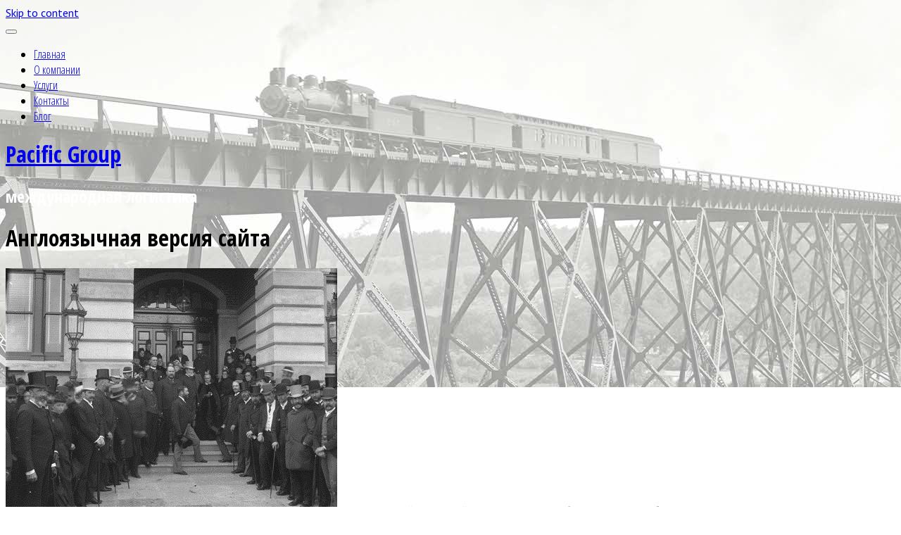

--- FILE ---
content_type: text/html; charset=UTF-8
request_url: http://pacificgroup.ru/angloyazychnaya-versiya-sajta.html
body_size: 6917
content:
<!DOCTYPE html>
<html lang="ru-RU">
<head>
<meta charset="UTF-8">
<meta name="viewport" content="width=device-width, initial-scale=1">
<link rel="profile" href="http://gmpg.org/xfn/11">
<link rel="pingback" href="http://pacificgroup.ru/xmlrpc.php">
	<link rel="shortcut icon" href="http://pacificgroup.ru/wp-content/uploads/2015/03/favicon-2.ico" />

<title>Англоязычная версия сайта - Pacific Group</title>

<!-- This site is optimized with the Yoast SEO plugin v11.8 - https://yoast.com/wordpress/plugins/seo/ -->
<meta name="description" content="Англоязычная версия сайта,pacificgroup in english,Пасифик Груп на английском,Pacific Group in english, Pacific Group на английском"/>
<link rel="canonical" href="http://pacificgroup.ru/angloyazychnaya-versiya-sajta.html" />
<meta property="og:locale" content="ru_RU" />
<meta property="og:type" content="article" />
<meta property="og:title" content="Англоязычная версия сайта - Pacific Group" />
<meta property="og:description" content="Англоязычная версия сайта,pacificgroup in english,Пасифик Груп на английском,Pacific Group in english, Pacific Group на английском" />
<meta property="og:url" content="http://pacificgroup.ru/angloyazychnaya-versiya-sajta.html" />
<meta property="og:site_name" content="Pacific Group" />
<meta property="article:section" content="Без рубрики" />
<meta property="article:published_time" content="2015-03-24T06:30:58+00:00" />
<meta property="article:modified_time" content="2015-08-17T12:33:51+00:00" />
<meta property="og:updated_time" content="2015-08-17T12:33:51+00:00" />
<meta property="og:image" content="http://pacificgroup.ru/wp-content/uploads/2015/03/Opening-18891.jpg" />
<meta property="og:image:width" content="471" />
<meta property="og:image:height" content="350" />
<script type='application/ld+json' class='yoast-schema-graph yoast-schema-graph--main'>{"@context":"https://schema.org","@graph":[{"@type":"WebSite","@id":"http://pacificgroup.ru/#website","url":"http://pacificgroup.ru/","name":"Pacific Group","potentialAction":{"@type":"SearchAction","target":"http://pacificgroup.ru/?s={search_term_string}","query-input":"required name=search_term_string"}},{"@type":"ImageObject","@id":"http://pacificgroup.ru/angloyazychnaya-versiya-sajta.html#primaryimage","url":"http://pacificgroup.ru/wp-content/uploads/2015/03/Opening-18891.jpg","width":471,"height":350,"caption":"Pacific Group english website"},{"@type":"WebPage","@id":"http://pacificgroup.ru/angloyazychnaya-versiya-sajta.html#webpage","url":"http://pacificgroup.ru/angloyazychnaya-versiya-sajta.html","inLanguage":"ru-RU","name":"\u0410\u043d\u0433\u043b\u043e\u044f\u0437\u044b\u0447\u043d\u0430\u044f \u0432\u0435\u0440\u0441\u0438\u044f \u0441\u0430\u0439\u0442\u0430 - Pacific Group","isPartOf":{"@id":"http://pacificgroup.ru/#website"},"primaryImageOfPage":{"@id":"http://pacificgroup.ru/angloyazychnaya-versiya-sajta.html#primaryimage"},"datePublished":"2015-03-24T06:30:58+00:00","dateModified":"2015-08-17T12:33:51+00:00","author":{"@id":"http://pacificgroup.ru/#/schema/person/1529deaf382e06350b2000db2000ccf1"},"description":"\u0410\u043d\u0433\u043b\u043e\u044f\u0437\u044b\u0447\u043d\u0430\u044f \u0432\u0435\u0440\u0441\u0438\u044f \u0441\u0430\u0439\u0442\u0430,pacificgroup in english,\u041f\u0430\u0441\u0438\u0444\u0438\u043a \u0413\u0440\u0443\u043f \u043d\u0430 \u0430\u043d\u0433\u043b\u0438\u0439\u0441\u043a\u043e\u043c,Pacific Group in english, Pacific Group \u043d\u0430 \u0430\u043d\u0433\u043b\u0438\u0439\u0441\u043a\u043e\u043c"},{"@type":["Person"],"@id":"http://pacificgroup.ru/#/schema/person/1529deaf382e06350b2000db2000ccf1","name":"Pacific Group","image":{"@type":"ImageObject","@id":"http://pacificgroup.ru/#authorlogo","url":"http://1.gravatar.com/avatar/ac484eac6d767f6fd229697e808f737d?s=96&d=mm&r=g","caption":"Pacific Group"},"sameAs":[]}]}</script>
<!-- / Yoast SEO plugin. -->

<link rel='dns-prefetch' href='//www.google.com' />
<link rel='dns-prefetch' href='//fonts.googleapis.com' />
<link rel='dns-prefetch' href='//s.w.org' />
<link rel="alternate" type="application/rss+xml" title="Pacific Group &raquo; Лента" href="http://pacificgroup.ru/feed" />
<link rel="alternate" type="application/rss+xml" title="Pacific Group &raquo; Лента комментариев" href="http://pacificgroup.ru/comments/feed" />
		<script type="text/javascript">
			window._wpemojiSettings = {"baseUrl":"https:\/\/s.w.org\/images\/core\/emoji\/12.0.0-1\/72x72\/","ext":".png","svgUrl":"https:\/\/s.w.org\/images\/core\/emoji\/12.0.0-1\/svg\/","svgExt":".svg","source":{"concatemoji":"http:\/\/pacificgroup.ru\/wp-includes\/js\/wp-emoji-release.min.js?ver=5.2.21"}};
			!function(e,a,t){var n,r,o,i=a.createElement("canvas"),p=i.getContext&&i.getContext("2d");function s(e,t){var a=String.fromCharCode;p.clearRect(0,0,i.width,i.height),p.fillText(a.apply(this,e),0,0);e=i.toDataURL();return p.clearRect(0,0,i.width,i.height),p.fillText(a.apply(this,t),0,0),e===i.toDataURL()}function c(e){var t=a.createElement("script");t.src=e,t.defer=t.type="text/javascript",a.getElementsByTagName("head")[0].appendChild(t)}for(o=Array("flag","emoji"),t.supports={everything:!0,everythingExceptFlag:!0},r=0;r<o.length;r++)t.supports[o[r]]=function(e){if(!p||!p.fillText)return!1;switch(p.textBaseline="top",p.font="600 32px Arial",e){case"flag":return s([55356,56826,55356,56819],[55356,56826,8203,55356,56819])?!1:!s([55356,57332,56128,56423,56128,56418,56128,56421,56128,56430,56128,56423,56128,56447],[55356,57332,8203,56128,56423,8203,56128,56418,8203,56128,56421,8203,56128,56430,8203,56128,56423,8203,56128,56447]);case"emoji":return!s([55357,56424,55356,57342,8205,55358,56605,8205,55357,56424,55356,57340],[55357,56424,55356,57342,8203,55358,56605,8203,55357,56424,55356,57340])}return!1}(o[r]),t.supports.everything=t.supports.everything&&t.supports[o[r]],"flag"!==o[r]&&(t.supports.everythingExceptFlag=t.supports.everythingExceptFlag&&t.supports[o[r]]);t.supports.everythingExceptFlag=t.supports.everythingExceptFlag&&!t.supports.flag,t.DOMReady=!1,t.readyCallback=function(){t.DOMReady=!0},t.supports.everything||(n=function(){t.readyCallback()},a.addEventListener?(a.addEventListener("DOMContentLoaded",n,!1),e.addEventListener("load",n,!1)):(e.attachEvent("onload",n),a.attachEvent("onreadystatechange",function(){"complete"===a.readyState&&t.readyCallback()})),(n=t.source||{}).concatemoji?c(n.concatemoji):n.wpemoji&&n.twemoji&&(c(n.twemoji),c(n.wpemoji)))}(window,document,window._wpemojiSettings);
		</script>
		<style type="text/css">
img.wp-smiley,
img.emoji {
	display: inline !important;
	border: none !important;
	box-shadow: none !important;
	height: 1em !important;
	width: 1em !important;
	margin: 0 .07em !important;
	vertical-align: -0.1em !important;
	background: none !important;
	padding: 0 !important;
}
</style>
	<link rel='stylesheet' id='ksmart-back-css-css'  href='http://pacificgroup.ru/wp-content/plugins/kento-scroll-jump-top/css/normalize.css?ver=5.2.21' type='text/css' media='all' />
<link rel='stylesheet' id='ksmart-back-main-css-css'  href='http://pacificgroup.ru/wp-content/plugins/kento-scroll-jump-top/css/scrollToTop.css?ver=5.2.21' type='text/css' media='all' />
<link rel='stylesheet' id='wp-block-library-css'  href='http://pacificgroup.ru/wp-includes/css/dist/block-library/style.min.css?ver=5.2.21' type='text/css' media='all' />
<link rel='stylesheet' id='contact-form-7-css'  href='http://pacificgroup.ru/wp-content/plugins/contact-form-7/includes/css/styles.css?ver=5.1.4' type='text/css' media='all' />
<link rel='stylesheet' id='googlefonts-css'  href='http://fonts.googleapis.com/css?family=PT+Sans:400|Open+Sans+Condensed:300&subset=latin,cyrillic,latin-ext,cyrillic-ext' type='text/css' media='all' />
<link rel='stylesheet' id='quill-headings-fonts-css'  href='//fonts.googleapis.com/css?family=Open+Sans+Condensed%3A700%2C300italic%2C300&#038;ver=5.2.21' type='text/css' media='all' />
<link rel='stylesheet' id='quill-body-fonts-css'  href='//fonts.googleapis.com/css?family=Open+Sans+Condensed%3A700%2C300italic%2C300&#038;ver=5.2.21' type='text/css' media='all' />
<link rel='stylesheet' id='quill-bootstrap-css'  href='http://pacificgroup.ru/wp-content/themes/quill/bootstrap/css/bootstrap.min.css?ver=1' type='text/css' media='all' />
<link rel='stylesheet' id='quill-style-css'  href='http://pacificgroup.ru/wp-content/themes/quill/style.css?ver=5.2.21' type='text/css' media='all' />
<style id='quill-style-inline-css' type='text/css'>
.services-area { background-color: ; }
.services-area .widget-title { color: ; }
.services-area .widget-title { border-color: ; }
.service-icon { border-color: ; }
.service-icon { color: ; }
.service-title { color: ; }
.service-desc { color: ; }
.employees-area { background-color: ; }
.employees-area .widget-title { color: ; }
.employees-area .widget-title { border-color: ; }
.employee-name { color: ; }
.employee-function { color: ; }
.employee-social .fa { color: ; }
.employee .read-more { color: ; }
.employee-name { background-color: ; }
.employee-function { background-color: ; }
.employee-social { background-color: ; }
.employee .read-more { background-color: ; }
.testimonials-area { background-color: ; }
.testimonials-area .widget-title { color: ; }
.testimonials-area .widget-title { border-color: ; }
.testimonial, .testimonial h4 { color: ; }
.facts-area { background-color: ; }
.facts-area .widget-title { color: ; }
.facts-area .widget-title { border-color: ; }
.fact { color: ; }
.clients-area { background-color: ; }
.clients-area .widget-title { color: ; }
.clients-area .widget-title:after { border-color: ; }
.slick-prev:before, .slick-next:before { color: ; }
.social-area { background-color: ; }
.social-area .widget-title { color: ; }
.social-area .widget-title { border-color: ; }
.social-area a:before { color: ; }
.cases-area { background-color: ; }
.cases-area .widget-title { color: ; }
.cases-area .widget-title { border-color: ; }
.cases-area .entry-title { background-color: ; }
.latest-news-area { background-color: ; }
.latest-news-area .widget-title { color: ; }
.latest-news-area .widget-title { border-color: ; }
.latest-news-area .entry-title a { color: ; }
.blog-post { color: ; }
.subscribe-area { background-color: ; }
.subscribe-area .widget-title { color: ; }
.subscribe-area .widget-title { border-color: ; }
.contact-area { background-color: ; }
.contact-area .widget-title { color: ; }
.contact-area .widget-title { border-color: ; }
.contact_info div { background-color: ; }
.about_text-area { background-color: ; }
.about_text-area .widget-title { color: ; }
.about_text-area .widget-title { border-color: ; }
.about-text { color: ; }
.site-title a { color: ; }
.site-description { color: ; }
.entry-title, .entry-title a { color: ; }
body { color: ; }
.footer-widget-area, .site-footer { background-color: ; }
.site-header { background-color: ; }
h1, h2, h3, h4, h5, h6, .main-navigation, .buttons, .wpcf7-submit, .comment-respond input[type="submit"], .facts-area .col-md-3, .header-buttons { font-family: Open Sans Condensed; }
body, site-title { font-family: Open Sans Condensed; }

</style>
<link rel='stylesheet' id='quill-font-awesome-css'  href='http://pacificgroup.ru/wp-content/themes/quill/fonts/font-awesome.min.css?ver=5.2.21' type='text/css' media='all' />
<link rel='stylesheet' id='quill-animate-css'  href='http://pacificgroup.ru/wp-content/themes/quill/css/animate.min.css?ver=5.2.21' type='text/css' media='all' />
<link rel='stylesheet' id='style-css'  href='http://pacificgroup.ru/wp-content/plugins/simple-google-recaptcha/style.css?v=2.9&#038;ver=5.2.21' type='text/css' media='all' />
<link rel='stylesheet' id='sccss_style-css'  href='http://pacificgroup.ru?sccss=1&#038;ver=5.2.21' type='text/css' media='all' />
<script type='text/javascript' src='http://pacificgroup.ru/wp-includes/js/jquery/jquery.js?ver=1.12.4-wp'></script>
<script type='text/javascript' src='http://pacificgroup.ru/wp-includes/js/jquery/jquery-migrate.min.js?ver=1.4.1'></script>
<script type='text/javascript' src='http://pacificgroup.ru/wp-content/plugins/kento-scroll-jump-top/js/jquery-scrollToTop.js?ver=1.0'></script>
<script type='text/javascript' src='http://pacificgroup.ru/wp-content/themes/quill/js/scripts.js?ver=1'></script>
<script type='text/javascript' src='http://pacificgroup.ru/wp-content/themes/quill/js/waypoints.min.js?ver=1'></script>
<script type='text/javascript' src='http://pacificgroup.ru/wp-content/themes/quill/js/waypoints-sticky.min.js?ver=1'></script>
<script type='text/javascript' src='http://pacificgroup.ru/wp-content/themes/quill/js/jquery.fitvids.js?ver=1'></script>
<script type='text/javascript' src='http://pacificgroup.ru/wp-content/themes/quill/js/wow.min.js?ver=1'></script>
<script type='text/javascript' src='http://pacificgroup.ru/wp-content/themes/quill/js/jquery.flexslider-min.js?ver=1'></script>
<script type='text/javascript' src='http://pacificgroup.ru/wp-content/themes/quill/js/slider-init.js?ver=1'></script>
<script type='text/javascript'>
/* <![CDATA[ */
var sgr_recaptcha = {"site_key":"6Leh3ikUAAAAAFZA4Vk_8jIMPjdJ255s7IGUGATT"};
/* ]]> */
</script>
<script type='text/javascript' src='http://pacificgroup.ru/wp-content/plugins/simple-google-recaptcha/main.js?v=2.9&#038;ver=5.2.21'></script>
<script type='text/javascript' src='https://www.google.com/recaptcha/api.js?hl=ru_RU&#038;onload=sgr&#038;render=explicit&#038;ver=5.2.21'></script>
<link rel='https://api.w.org/' href='http://pacificgroup.ru/wp-json/' />
<link rel="EditURI" type="application/rsd+xml" title="RSD" href="http://pacificgroup.ru/xmlrpc.php?rsd" />
<link rel="wlwmanifest" type="application/wlwmanifest+xml" href="http://pacificgroup.ru/wp-includes/wlwmanifest.xml" /> 
<meta name="generator" content="WordPress 5.2.21" />
<link rel='shortlink' href='http://pacificgroup.ru/?p=146' />
<link rel="alternate" type="application/json+oembed" href="http://pacificgroup.ru/wp-json/oembed/1.0/embed?url=http%3A%2F%2Fpacificgroup.ru%2Fangloyazychnaya-versiya-sajta.html" />
<link rel="alternate" type="text/xml+oembed" href="http://pacificgroup.ru/wp-json/oembed/1.0/embed?url=http%3A%2F%2Fpacificgroup.ru%2Fangloyazychnaya-versiya-sajta.html&#038;format=xml" />
	<style type="text/css">
	.scrollToTop.scrollToTop_triangle.scrollToTop_show {
	  display: block;
	}    
    </style>
    <style type='text/css' media='screen'>
	body{ font-family:"PT Sans", arial, sans-serif;}
	h2{ font-family:"Open Sans Condensed", arial, sans-serif;}
	.site-description {
font-size: 24px;
color: #fff;
</style>
<!-- fonts delivered by Wordpress Google Fonts, a plugin by Adrian3.com --><!--[if lt IE 9]>
<script src="http://pacificgroup.ru/wp-content/themes/quill/js/html5shiv.js"></script>
<![endif]-->
			<style type="text/css">
				.has-banner:after {
				    content : "";
				    display: block;
				    position: absolute;
				    top: 0;
				    left: 0;
				    background: url(http://pacificgroup.ru/wp-content/uploads/2015/03/Iowa-1902.jpg) no-repeat;
				    background-position: center top;
				    background-attachment: fixed;
				    width: 100%;
				    height: 100%;
				    opacity : 0.4;
				    z-index: -1;
				}		
			</style>
	<link rel="icon" href="http://pacificgroup.ru/wp-content/uploads/2019/08/cropped-facebook_profile_image_on_corporate_by_logaster-32x32.png" sizes="32x32" />
<link rel="icon" href="http://pacificgroup.ru/wp-content/uploads/2019/08/cropped-facebook_profile_image_on_corporate_by_logaster-192x192.png" sizes="192x192" />
<link rel="apple-touch-icon-precomposed" href="http://pacificgroup.ru/wp-content/uploads/2019/08/cropped-facebook_profile_image_on_corporate_by_logaster-180x180.png" />
<meta name="msapplication-TileImage" content="http://pacificgroup.ru/wp-content/uploads/2019/08/cropped-facebook_profile_image_on_corporate_by_logaster-270x270.png" />
</head>

<body class="post-template-default single single-post postid-146 single-format-standard">
<div id="page" class="hfeed site">
	<a class="skip-link screen-reader-text" href="#content">Skip to content</a>

								
	<header id="masthead" class="site-header  has-banner" role="banner">
					<div class="header-overlay"></div>
				<nav id="site-navigation" class="main-navigation" role="navigation">
			<button class="menu-toggle"><i class="fa fa-bars"></i></button>
			<div class="menu-main-container"><ul id="menu-main" class="menu"><li id="menu-item-32" class="menu-item menu-item-type-post_type menu-item-object-page menu-item-home menu-item-32"><a href="http://pacificgroup.ru/">Главная</a></li>
<li id="menu-item-49" class="menu-item menu-item-type-custom menu-item-object-custom menu-item-home menu-item-49"><a href="http://pacificgroup.ru/#about_text">О компании</a></li>
<li id="menu-item-54" class="menu-item menu-item-type-custom menu-item-object-custom menu-item-home menu-item-54"><a href="http://pacificgroup.ru/#services">Услуги</a></li>
<li id="menu-item-61" class="menu-item menu-item-type-custom menu-item-object-custom menu-item-home menu-item-61"><a href="http://pacificgroup.ru/#contact">Контакты</a></li>
<li id="menu-item-176" class="menu-item menu-item-type-custom menu-item-object-custom menu-item-home menu-item-176"><a href="http://pacificgroup.ru/#latest-news">Блог</a></li>
</ul></div>		</nav><!-- #site-navigation -->

		<div class="site-branding">
							<h1 class="site-title"><a href="http://pacificgroup.ru/" rel="home">Pacific Group</a></h1>
				<h2 class="site-description">международная логистика</h2>
					</div>
	</header><!-- #masthead -->

				
			<div class="title-banner"><div class="container"><h1 class="entry-title">Англоязычная версия сайта</h1></div></div>	
	<div id="content" class="site-content clearfix container">

	<div id="primary" class="content-area">
		<main id="main" class="site-main" role="main">

		
					
<article id="post-146" class="post-146 post type-post status-publish format-standard has-post-thumbnail hentry category-bez-rubriki">

	
	<div class="entry-content">
		<p><img class="alignleft wp-image-183 size-full" title="Англоязычная версия сайта Pacific Group" src="http://pacificgroup.ru/wp-content/uploads/2015/03/Opening-18891.jpg" alt="Англоязычная версия сайта Pacific Group" width="471" height="350" srcset="http://pacificgroup.ru/wp-content/uploads/2015/03/Opening-18891.jpg 471w, http://pacificgroup.ru/wp-content/uploads/2015/03/Opening-18891-300x223.jpg 300w" sizes="(max-width: 471px) 100vw, 471px" />А вот и наш сайт на английском языке&nbsp;&mdash; <a href="http://en.pacificgroup.ru">en.pacificgroup.ru</a>, как и обещали. Постарались сделать точную копию. Блога на этой версии не будет, просто сайт-визитка. Кнопку перехода можно увидеть на главной странице на слайдере.</p>
			</div><!-- .entry-content -->

	<footer class="entry-footer">
		<span class="posted-on"><i class="fa fa-calendar"></i> <a href="http://pacificgroup.ru/angloyazychnaya-versiya-sajta.html" rel="bookmark"><time class="entry-date published" datetime="2015-03-24T12:30:58+06:00">24 марта 2015</time><time class="updated" datetime="2015-08-17T18:33:51+06:00">17 августа 2015</time></a></span><span class="byline"><i class="fa fa-user"></i> <span class="author vcard"><a class="url fn n" href="http://pacificgroup.ru/author/dmitriy-gorbachev">Pacific Group</a></span></span>		<span><i class="fa fa-link"></i><a href="http://pacificgroup.ru/angloyazychnaya-versiya-sajta.html" rel="bookmark"> permalink</a></span>
			</footer><!-- .entry-footer -->
</article><!-- #post-## -->
			

				<nav class="navigation post-navigation" role="navigation">
		<h1 class="screen-reader-text">Post navigation</h1>
		<div class="nav-links">
			<div class="nav-previous buttons"><a href="http://pacificgroup.ru/nash-novyj-sajt.html" rel="prev"><i class="fa fa-long-arrow-left"></i>&nbsp;Наш новый сайт</a></div><div class="nav-next buttons"><a href="http://pacificgroup.ru/skoryj-kontejnernyj-poezd-iz-kitaya.html" rel="next">Скорый контейнерный поезд из Китая&nbsp;<i class="fa fa-long-arrow-right"></i></a></div>		</div><!-- .nav-links -->
	</nav><!-- .navigation -->
	
			
		
		</main><!-- #main -->
	</div><!-- #primary -->


<div id="secondary" class="widget-area" role="complementary">
			<aside id="quill_recent_posts-9" class="widget quill_recent_posts_widget">		<h3 class="widget-title">Недавние записи</h3>		<ul class="list-group">
					<li class="list-group-item">
				<div class="recent-post clearfix">
											<div class="recent-thumb col-md-4">
							<a href="http://pacificgroup.ru/chto-deshevle-avtosborka-ili-aviaperevozka.html"><img width="150" height="150" src="http://pacificgroup.ru/wp-content/uploads/2018/04/logistics1__-150x150.jpg" class="attachment-thumbnail size-thumbnail wp-post-image" alt="Что дешевле - автосборка или авиаперевозка?" /></a>
						</div>
																<div class="col-md-8">										<h4><a href="http://pacificgroup.ru/chto-deshevle-avtosborka-ili-aviaperevozka.html">Что дешевле&nbsp;&mdash; автосборка или авиаперевозка?</a></h4>
											</div>									</div>
			</li>
					<li class="list-group-item">
				<div class="recent-post clearfix">
											<div class="recent-thumb col-md-4">
							<a href="http://pacificgroup.ru/razmery-nu-poschitajte-metr-na-metr-na-metr-sto-kilo.html"><img width="150" height="150" src="http://pacificgroup.ru/wp-content/uploads/2017/07/Pacific-Group-metr-na-metr-na-metr-sto-kilo-150x150.jpg" class="attachment-thumbnail size-thumbnail wp-post-image" alt="Pacific Group - Размеры? Ну посчитайте метр-на метр-на метр, сто кило!" /></a>
						</div>
																<div class="col-md-8">										<h4><a href="http://pacificgroup.ru/razmery-nu-poschitajte-metr-na-metr-na-metr-sto-kilo.html">Размеры? Ну посчитайте метр-на метр-на метр, сто кило!</a></h4>
											</div>									</div>
			</li>
					<li class="list-group-item">
				<div class="recent-post clearfix">
											<div class="recent-thumb col-md-4">
							<a href="http://pacificgroup.ru/poschitajte-prosto-iz-kitaya.html"><img width="150" height="150" src="http://pacificgroup.ru/wp-content/uploads/2017/06/map-150x150.jpg" class="attachment-thumbnail size-thumbnail wp-post-image" alt="Pacific Group - Посчитайте просто из Китая!" /></a>
						</div>
																<div class="col-md-8">										<h4><a href="http://pacificgroup.ru/poschitajte-prosto-iz-kitaya.html">Посчитайте просто из Китая!</a></h4>
											</div>									</div>
			</li>
					<li class="list-group-item">
				<div class="recent-post clearfix">
											<div class="recent-thumb col-md-4">
							<a href="http://pacificgroup.ru/skolko-stoit-aviaperevozka-gruza-za-kilogramm.html"><img width="150" height="150" src="http://pacificgroup.ru/wp-content/uploads/2017/06/dollarov-za-kg-cherno-belaya-150x150.jpg" class="attachment-thumbnail size-thumbnail wp-post-image" alt="Pacific Group - Сколько стоит авиаперевозка за килограмм" /></a>
						</div>
																<div class="col-md-8">										<h4><a href="http://pacificgroup.ru/skolko-stoit-aviaperevozka-gruza-za-kilogramm.html">Сколько стоит авиаперевозка груза за килограмм?</a></h4>
											</div>									</div>
			</li>
				</ul>
		</aside>	</div><!-- #secondary -->

	</div><!-- #content -->
	
	<footer id="colophon" class="site-footer" role="contentinfo">
		<div class="site-info container">
			ООО "Пасифик Груп" (C) Все права защищены. Любое использование материалов сайта возможно только с согласия его владельца		</div><!-- .site-info -->
	</footer><!-- #colophon -->
</div><!-- #page -->

<img alt='css.php' src="http://pacificgroup.ru/wp-content/plugins/cookies-for-comments/css.php?k=994342faddbf4f47052fa66684ca7460&amp;o=i&amp;t=1444857306" width='1' height='1' />    <script type="text/javascript">
        jQuery(document).ready(function(jQuery) {
            jQuery('body').scrollToTop({skin:'white'});
        });
    </script>
	
	<script type='text/javascript'>
/* <![CDATA[ */
var wpcf7 = {"apiSettings":{"root":"http:\/\/pacificgroup.ru\/wp-json\/contact-form-7\/v1","namespace":"contact-form-7\/v1"},"cached":"1"};
/* ]]> */
</script>
<script type='text/javascript' src='http://pacificgroup.ru/wp-content/plugins/contact-form-7/includes/js/scripts.js?ver=5.1.4'></script>
<script type='text/javascript' src='http://pacificgroup.ru/wp-content/themes/quill/js/navigation.js?ver=20120206'></script>
<script type='text/javascript' src='http://pacificgroup.ru/wp-content/themes/quill/js/skip-link-focus-fix.js?ver=20130115'></script>
<script type='text/javascript' src='http://pacificgroup.ru/wp-includes/js/wp-embed.min.js?ver=5.2.21'></script>

</body>
</html>
